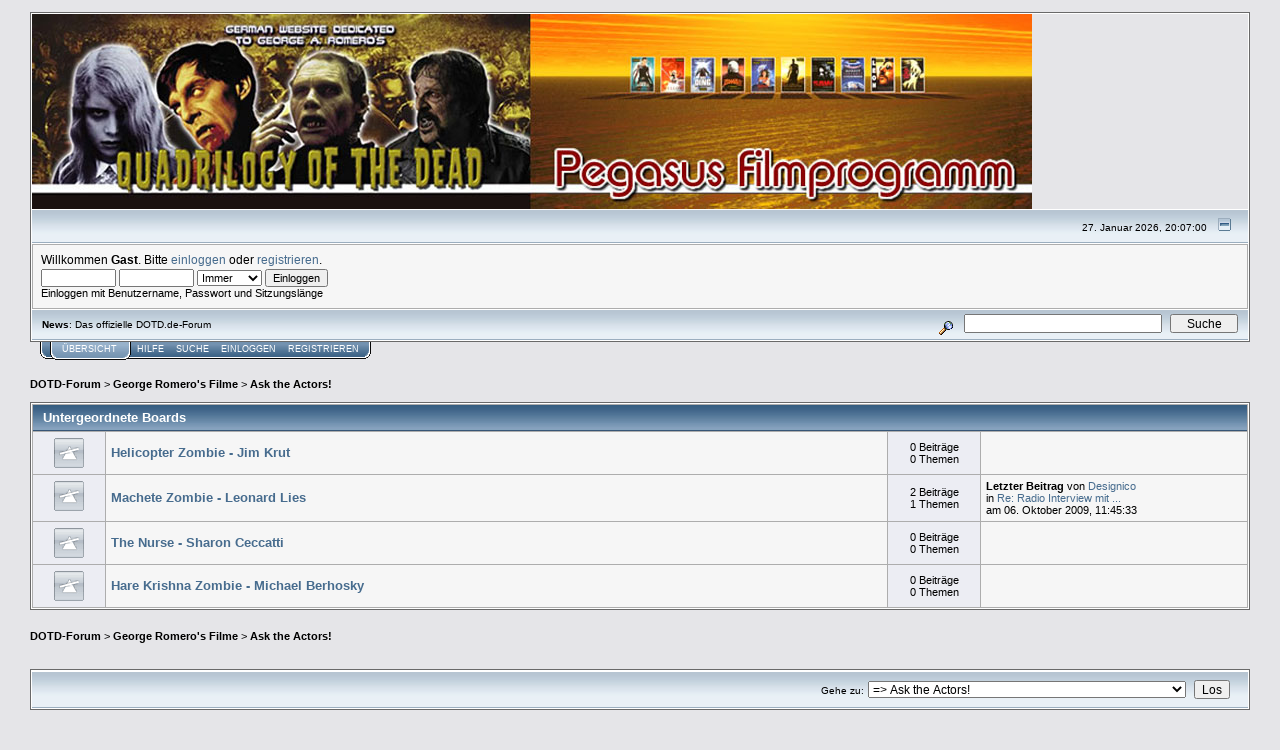

--- FILE ---
content_type: text/html; charset=UTF-8
request_url: http://dotd.de/forum/index.php?board=38.0
body_size: 5390
content:
<!DOCTYPE html PUBLIC "-//W3C//DTD XHTML 1.0 Transitional//EN" "http://www.w3.org/TR/xhtml1/DTD/xhtml1-transitional.dtd">
<html xmlns="http://www.w3.org/1999/xhtml"><head>
	<meta http-equiv="Content-Type" content="text/html; charset=UTF-8" />
	<meta name="description" content="Ask the Actors!" />
	<meta name="keywords" content="PHP, MySQL, bulletin, board, free, open, source, smf, simple, machines, forum" />
	<script language="JavaScript" type="text/javascript" src="http://dotd.de/forum/Themes/default/script.js?fin11"></script>
	<script language="JavaScript" type="text/javascript"><!-- // --><![CDATA[
		var smf_theme_url = "http://dotd.de/forum/Themes/theme1";
		var smf_images_url = "http://dotd.de/forum/Themes/theme1/images";
		var smf_scripturl = "http://dotd.de/forum/index.php?PHPSESSID=fd2f67ed6ecc2e5764282e631a018e23&amp;";
		var smf_iso_case_folding = false;
		var smf_charset = "UTF-8";
	// ]]></script>
	<title>Ask the Actors!</title>
	<link rel="stylesheet" type="text/css" href="http://dotd.de/forum/Themes/theme1/style.css?fin11" />
	<link rel="stylesheet" type="text/css" href="http://dotd.de/forum/Themes/default/print.css?fin11" media="print" />
	<link rel="help" href="http://dotd.de/forum/index.php?PHPSESSID=fd2f67ed6ecc2e5764282e631a018e23&amp;action=help" target="_blank" />
	<link rel="search" href="http://dotd.de/forum/index.php?PHPSESSID=fd2f67ed6ecc2e5764282e631a018e23&amp;action=search" />
	<link rel="contents" href="http://dotd.de/forum/index.php?PHPSESSID=fd2f67ed6ecc2e5764282e631a018e23&amp;" />
	<link rel="alternate" type="application/rss+xml" title="DOTD-Forum - RSS" href="http://dotd.de/forum/index.php?PHPSESSID=fd2f67ed6ecc2e5764282e631a018e23&amp;type=rss;action=.xml" />
	<link rel="index" href="http://dotd.de/forum/index.php?PHPSESSID=fd2f67ed6ecc2e5764282e631a018e23&amp;board=38.0" /><meta http-equiv="X-UA-Compatible" content="IE=EmulateIE7" />

	<script language="JavaScript" type="text/javascript"><!-- // --><![CDATA[
		var current_header = false;

		function shrinkHeader(mode)
		{
			document.cookie = "upshrink=" + (mode ? 1 : 0);
			document.getElementById("upshrink").src = smf_images_url + (mode ? "/upshrink2.gif" : "/upshrink.gif");

			document.getElementById("upshrinkHeader").style.display = mode ? "none" : "";
			document.getElementById("upshrinkHeader2").style.display = mode ? "none" : "";

			current_header = mode;
		}
	// ]]></script>
		<script language="JavaScript" type="text/javascript"><!-- // --><![CDATA[
			var current_header_ic = false;

			function shrinkHeaderIC(mode)
			{
				document.cookie = "upshrinkIC=" + (mode ? 1 : 0);
				document.getElementById("upshrink_ic").src = smf_images_url + (mode ? "/expand.gif" : "/collapse.gif");

				document.getElementById("upshrinkHeaderIC").style.display = mode ? "none" : "";

				current_header_ic = mode;
			}
		// ]]></script>
</head>
<body>
	<div class="tborder" >
		<table width="100%" cellpadding="0" cellspacing="0" border="0">
			<tr>
				
				<td align="left" class="pic" >
					<img src="http://dotd.de/forum/Themes/theme1/images/quadrilogy_of_the_dead.jpg"  alt="" />
				</td>
			</tr>
		</table>
		<table width="100%" cellpadding="0" cellspacing="0" border="0" >
			<tr>
				<td class="titlebg2" height="32" align="right">
					<span class="smalltext">27. Januar 2026, 20:07:00</span>
					<a href="#" onclick="shrinkHeader(!current_header); return false;"><img id="upshrink" src="http://dotd.de/forum/Themes/theme1/images/upshrink.gif" alt="*" title="Ein- oder Ausklappen der Kopfzeile" align="bottom" style="margin: 0 1ex;" /></a>
				</td>
			</tr>
			<tr id="upshrinkHeader">
				<td valign="top" colspan="2">
					<table width="100%" class="bordercolor" cellpadding="8" cellspacing="1" border="0" style="margin-top: 1px;">
						<tr>
							<td colspan="2" width="100%" valign="top" class="windowbg2"><span class="middletext">Willkommen <b>Gast</b>. Bitte <a href="http://dotd.de/forum/index.php?PHPSESSID=fd2f67ed6ecc2e5764282e631a018e23&amp;action=login">einloggen</a> oder <a href="http://dotd.de/forum/index.php?PHPSESSID=fd2f67ed6ecc2e5764282e631a018e23&amp;action=register">registrieren</a>.				</span>
								<script language="JavaScript" type="text/javascript" src="http://dotd.de/forum/Themes/default/sha1.js"></script>

								<form action="http://dotd.de/forum/index.php?PHPSESSID=fd2f67ed6ecc2e5764282e631a018e23&amp;action=login2" method="post" accept-charset="UTF-8" class="middletext" style="margin: 3px 1ex 1px 0;" onsubmit="hashLoginPassword(this, '40f572523a82ddc04378760469002221');">
									<input type="text" name="user" size="10" /> <input type="password" name="passwrd" size="10" />
									<select name="cookielength">
										<option value="60">1 Stunde</option>
										<option value="1440">1 Tag</option>
										<option value="10080">1 Woche</option>
										<option value="43200">1 Monat</option>
										<option value="-1" selected="selected">Immer</option>
									</select>
									<input type="submit" value="Einloggen" /><br />
									<span class="middletext">Einloggen mit Benutzername, Passwort und Sitzungsl&#228;nge</span>
									<input type="hidden" name="hash_passwrd" value="" />
								</form>
							</td>
						</tr>
					</table>
				</td>
			</tr>
		</table>
		<table id="upshrinkHeader2" width="100%" cellpadding="4" cellspacing="0" border="0">
			<tr>
				<td width="90%" class="titlebg2">
					<span class="smalltext"><b>News</b>: Das offizielle DOTD.de-Forum<br /></span>
				</td>
				<td class="titlebg2" align="right" nowrap="nowrap" valign="top">
					<form action="http://dotd.de/forum/index.php?PHPSESSID=fd2f67ed6ecc2e5764282e631a018e23&amp;action=search2" method="post" accept-charset="UTF-8" style="margin: 0;">
						<a href="http://dotd.de/forum/index.php?PHPSESSID=fd2f67ed6ecc2e5764282e631a018e23&amp;action=search;advanced"><img src="http://dotd.de/forum/Themes/theme1/images/filter.gif" align="middle" style="margin: 0 1ex;" alt="" /></a>
						<input type="text" name="search" value="" style="width: 190px;" />&nbsp;
						<input type="submit" name="submit" value="Suche" style="width: 11ex;" />
						<input type="hidden" name="advanced" value="0" />
						<input type="hidden" name="brd[38]" value="38" />
					</form>
				</td>
			</tr>
		</table>
	</div>
			<table cellpadding="0" cellspacing="0" border="0" style="margin-left: 10px;">
				<tr>
					<td class="maintab_first">&nbsp;</td><td class="maintab_active_first">&nbsp;</td>
				<td valign="top" class="maintab_active_back">
					<a href="http://dotd.de/forum/index.php?PHPSESSID=fd2f67ed6ecc2e5764282e631a018e23&amp;">&#220;bersicht</a>
				</td><td class="maintab_active_last">&nbsp;</td>
				<td valign="top" class="maintab_back">
					<a href="http://dotd.de/forum/index.php?PHPSESSID=fd2f67ed6ecc2e5764282e631a018e23&amp;action=help">Hilfe</a>
				</td>
				<td valign="top" class="maintab_back">
					<a href="http://dotd.de/forum/index.php?PHPSESSID=fd2f67ed6ecc2e5764282e631a018e23&amp;action=search">Suche</a>
				</td>
				<td valign="top" class="maintab_back">
					<a href="http://dotd.de/forum/index.php?PHPSESSID=fd2f67ed6ecc2e5764282e631a018e23&amp;action=login">Einloggen</a>
				</td>
				<td valign="top" class="maintab_back">
					<a href="http://dotd.de/forum/index.php?PHPSESSID=fd2f67ed6ecc2e5764282e631a018e23&amp;action=register">Registrieren</a>
				</td>
				<td class="maintab_last">&nbsp;</td>
			</tr>
		</table>
	<div id="bodyarea" style="padding: 1ex 0px 2ex 0px;">
	<div style="margin-bottom: 2px;"><a name="top"></a><div class="nav" style="font-size: smaller; margin-bottom: 2ex; margin-top: 2ex;"><b><a href="http://dotd.de/forum/index.php?PHPSESSID=fd2f67ed6ecc2e5764282e631a018e23&amp;" class="nav">DOTD-Forum</a></b>&nbsp;>&nbsp;<b><a href="http://dotd.de/forum/index.php?PHPSESSID=fd2f67ed6ecc2e5764282e631a018e23&amp;#3" class="nav">George Romero's Filme</a></b>&nbsp;>&nbsp;<b><a href="http://dotd.de/forum/index.php?PHPSESSID=fd2f67ed6ecc2e5764282e631a018e23&amp;board=38.0" class="nav">Ask the Actors!</a></b></div></div>
	<div class="tborder" style="margin-bottom: 3ex; ">
		<table border="0" width="100%" cellspacing="1" cellpadding="5" class="bordercolor">
			<tr>
				<td colspan="4" class="catbg">Untergeordnete Boards</td>
			</tr>
			<tr>
				<td  class="windowbg" width="6%" align="center" valign="top"><a href="http://dotd.de/forum/index.php?PHPSESSID=fd2f67ed6ecc2e5764282e631a018e23&amp;action=unread;board=39.0"><img src="http://dotd.de/forum/Themes/theme1/images/off.gif" alt="Keine neuen Beitr&#228;ge" title="Keine neuen Beitr&#228;ge" /></a>
				</td>
				<td class="windowbg2">
					<b><a href="http://dotd.de/forum/index.php?PHPSESSID=fd2f67ed6ecc2e5764282e631a018e23&amp;board=39.0" name="b39">Helicopter Zombie - Jim Krut</a></b><br />
					
				</td>
				<td class="windowbg" valign="middle" align="center" style="width: 12ex;"><small>
					0 Beitr&#228;ge <br />
					0 Themen</small>
				</td>
				<td class="windowbg2" valign="middle" width="22%"><small></small>
				</td>
			</tr>
			<tr>
				<td  class="windowbg" width="6%" align="center" valign="top"><a href="http://dotd.de/forum/index.php?PHPSESSID=fd2f67ed6ecc2e5764282e631a018e23&amp;action=unread;board=40.0"><img src="http://dotd.de/forum/Themes/theme1/images/off.gif" alt="Keine neuen Beitr&#228;ge" title="Keine neuen Beitr&#228;ge" /></a>
				</td>
				<td class="windowbg2">
					<b><a href="http://dotd.de/forum/index.php?PHPSESSID=fd2f67ed6ecc2e5764282e631a018e23&amp;board=40.0" name="b40">Machete Zombie - Leonard Lies</a></b><br />
					
				</td>
				<td class="windowbg" valign="middle" align="center" style="width: 12ex;"><small>
					2 Beitr&#228;ge <br />
					1 Themen</small>
				</td>
				<td class="windowbg2" valign="middle" width="22%"><small>
					<b>Letzter Beitrag</b> von <a href="http://dotd.de/forum/index.php?PHPSESSID=fd2f67ed6ecc2e5764282e631a018e23&amp;action=profile;u=185">Designico</a><br />
					in <a href="http://dotd.de/forum/index.php?PHPSESSID=fd2f67ed6ecc2e5764282e631a018e23&amp;topic=62.new#new" title="Re: Radio Interview mit Leonard Lies">Re: Radio Interview mit ...</a><br />
					am 06. Oktober 2009, 11:45:33</small>
				</td>
			</tr>
			<tr>
				<td  class="windowbg" width="6%" align="center" valign="top"><a href="http://dotd.de/forum/index.php?PHPSESSID=fd2f67ed6ecc2e5764282e631a018e23&amp;action=unread;board=41.0"><img src="http://dotd.de/forum/Themes/theme1/images/off.gif" alt="Keine neuen Beitr&#228;ge" title="Keine neuen Beitr&#228;ge" /></a>
				</td>
				<td class="windowbg2">
					<b><a href="http://dotd.de/forum/index.php?PHPSESSID=fd2f67ed6ecc2e5764282e631a018e23&amp;board=41.0" name="b41">The Nurse - Sharon Ceccatti</a></b><br />
					
				</td>
				<td class="windowbg" valign="middle" align="center" style="width: 12ex;"><small>
					0 Beitr&#228;ge <br />
					0 Themen</small>
				</td>
				<td class="windowbg2" valign="middle" width="22%"><small></small>
				</td>
			</tr>
			<tr>
				<td  class="windowbg" width="6%" align="center" valign="top"><a href="http://dotd.de/forum/index.php?PHPSESSID=fd2f67ed6ecc2e5764282e631a018e23&amp;action=unread;board=79.0"><img src="http://dotd.de/forum/Themes/theme1/images/off.gif" alt="Keine neuen Beitr&#228;ge" title="Keine neuen Beitr&#228;ge" /></a>
				</td>
				<td class="windowbg2">
					<b><a href="http://dotd.de/forum/index.php?PHPSESSID=fd2f67ed6ecc2e5764282e631a018e23&amp;board=79.0" name="b79">Hare Krishna Zombie - Michael Berhosky</a></b><br />
					
				</td>
				<td class="windowbg" valign="middle" align="center" style="width: 12ex;"><small>
					0 Beitr&#228;ge <br />
					0 Themen</small>
				</td>
				<td class="windowbg2" valign="middle" width="22%"><small></small>
				</td>
			</tr>
		</table>
	</div>
	<div><div class="nav" style="font-size: smaller; margin-bottom: 2ex; margin-top: 2ex;"><b><a href="http://dotd.de/forum/index.php?PHPSESSID=fd2f67ed6ecc2e5764282e631a018e23&amp;" class="nav">DOTD-Forum</a></b>&nbsp;>&nbsp;<b><a href="http://dotd.de/forum/index.php?PHPSESSID=fd2f67ed6ecc2e5764282e631a018e23&amp;#3" class="nav">George Romero's Filme</a></b>&nbsp;>&nbsp;<b><a href="http://dotd.de/forum/index.php?PHPSESSID=fd2f67ed6ecc2e5764282e631a018e23&amp;board=38.0" class="nav">Ask the Actors!</a></b></div><br /></div>
	<div class="tborder">
		<table cellpadding="8" cellspacing="0" width="100%" class="titlebg2">
			<tr>
				<td align="right" valign="middle">
					<form action="http://dotd.de/forum/index.php?PHPSESSID=fd2f67ed6ecc2e5764282e631a018e23&amp;" method="get" accept-charset="UTF-8" name="jumptoForm">
						<span class="smalltext"><label for="jumpto">Gehe zu</label>:</span>
					<select name="jumpto" id="jumpto" onchange="if (this.selectedIndex > 0 &amp;&amp; this.options[this.selectedIndex].value) window.location.href = smf_scripturl + this.options[this.selectedIndex].value.substr(smf_scripturl.indexOf('?') == -1 || this.options[this.selectedIndex].value.substr(0, 1) != '?' ? 0 : 1);">
								<option value="">Bitte w&#228;hlen Sie ein Ziel:</option>
								<option value="" disabled="disabled">-----------------------------</option>
								<option value="#2">Allgemeines</option>
								<option value="" disabled="disabled">-----------------------------</option>
								<option value="?board=22.0"> => OFF-Topic</option>
								<option value="?board=50.0"> => Computer, Spiele, Konsolen</option>
								<option value="?board=1.0"> => General Discussion</option>
								<option value="?board=29.0"> => Allgemeine Filmbesprechung</option>
								<option value="?board=14.0"> ===> Film-Reviews (Zombie/Horror)</option>
								<option value="?board=31.0"> ===> Kino aktuell</option>
								<option value="?board=12.0"> ===> Zombie Films</option>
								<option value="?board=49.0"> =====> Shaun of the Dead, 2004</option>
								<option value="?board=32.0"> ===> DVD-Besprechung</option>
								<option value="?board=73.0"> ===> Blu-Ray Disk - Besprechung</option>
								<option value="?board=72.0"> ===> HD DVD- Besprechung</option>
								<option value="?board=70.0"> => Technik (Beamer,DVD,Blu-Ray,HD DVD,...)</option>
								<option value="" disabled="disabled">-----------------------------</option>
								<option value="#3">George Romero's Filme</option>
								<option value="" disabled="disabled">-----------------------------</option>
								<option value="?board=4.0"> => Versions (Night, Dawn, Day, Land)</option>
								<option value="?board=5.0"> => Night of the Living Dead, 1968</option>
								<option value="?board=2.0"> => Dawn of the Dead, 1978</option>
								<option value="?board=6.0"> => Day of the Dead, 1985</option>
								<option value="?board=13.0"> => Land of the Dead, 2005</option>
								<option value="?board=64.0"> => Diary of the Dead, 2007</option>
								<option value="?board=83.0"> => Survival of the Dead, 2009</option>
								<option value="?board=33.0"> => The DEAD Quadrilogy</option>
								<option value="?board=74.0"> => Other Romero Movies</option>
								<option value="?board=75.0"> ===> Creepshow (1982)</option>
								<option value="?board=77.0"> ===> Knightriders (1981)</option>
								<option value="?board=76.0"> ===> Martin (1977)</option>
								<option value="?board=78.0"> ===> The Crazies (1973)</option>
								<option value="?board=34.0"> => G. A. Romero</option>
								<option value="?board=38.0" selected="selected"> => Ask the Actors!</option>
								<option value="?board=39.0"> ===> Helicopter Zombie - Jim Krut</option>
								<option value="?board=40.0"> ===> Machete Zombie - Leonard Lies</option>
								<option value="?board=41.0"> ===> The Nurse - Sharon Ceccatti</option>
								<option value="?board=79.0"> ===> Hare Krishna Zombie - Michael Berhosky</option>
								<option value="" disabled="disabled">-----------------------------</option>
								<option value="#4">Remakes</option>
								<option value="" disabled="disabled">-----------------------------</option>
								<option value="?board=48.0"> => Night of the living Dead, 1990</option>
								<option value="?board=26.0"> => Dawn of the Dead, 2004</option>
								<option value="?board=66.0"> => Night of the Living Dead 3D, 2006</option>
								<option value="?board=65.0"> => Day of the Dead, 2007</option>
								<option value="" disabled="disabled">-----------------------------</option>
								<option value="#6">Literatur</option>
								<option value="" disabled="disabled">-----------------------------</option>
								<option value="?board=7.0"> => Dawn of the Dead - Anatomie einer Apokalypse</option>
								<option value="?board=8.0"> ===> Lob</option>
								<option value="?board=9.0"> ===> Kritik</option>
								<option value="?board=10.0"> ===> Diskussion</option>
								<option value="?board=15.0"> => Pegasus Filmprogramme</option>
								<option value="?board=16.0"> ===> Lob</option>
								<option value="?board=17.0"> ===> Kritik</option>
								<option value="?board=37.0"> => REIGN OF THE DEAD</option>
								<option value="?board=42.0"> => Projekt: Merchandisebuch "Quadrilogy of the Dead"</option>
								<option value="?board=84.0"> => Zombie-Literatur</option>
								<option value="" disabled="disabled">-----------------------------</option>
								<option value="#7">Merchandise</option>
								<option value="" disabled="disabled">-----------------------------</option>
								<option value="?board=3.0"> => Memorabilia/Merchandise</option>
								<option value="?board=18.0"> ===> Trading</option>
								<option value="" disabled="disabled">-----------------------------</option>
								<option value="#5">Conventions + Events</option>
								<option value="" disabled="disabled">-----------------------------</option>
								<option value="?board=30.0"> => Horror Conventions</option>
								<option value="?board=80.0"> ===> Movie&Comicevent 2008</option>
								<option value="?board=81.0"> ===> Weekend of Horrors 2008</option>
								<option value="?board=51.0"> ===> **Convention-Archiv**</option>
								<option value="?board=59.0"> =====> Sonstige</option>
								<option value="?board=54.0"> =======> Neu-Isenburg 2005</option>
								<option value="?board=55.0"> =======> Signing Promotions 2005</option>
								<option value="?board=61.0"> =====> Archiv: Pittsburgh Comicon</option>
								<option value="?board=21.0"> =======> Pittsburgh Comicon 2003</option>
								<option value="?board=35.0"> =======> Pittsburgh Comicon 2004</option>
								<option value="?board=43.0"> =======> Pittsburgh Comicon 2005</option>
								<option value="?board=53.0"> =======> Pittsburgh Comicon 2006</option>
								<option value="?board=62.0"> =====> Archiv: Movie&Comicevent</option>
								<option value="?board=20.0"> =======> Movie&Comicevent 2003 (Hamburg)</option>
								<option value="?board=36.0"> =======> Movie&Comicevent 2004 (Hamburg)</option>
								<option value="?board=47.0"> =======> Movie&Comicevent 2005 (Hamburg)</option>
								<option value="?board=58.0"> =======> Movie&Comicevent 2006</option>
								<option value="?board=63.0"> =====> Archiv: Weekend of Horrors</option>
								<option value="?board=68.0"> =======> Weekend of Horrors 2007</option>
								<option value="?board=52.0"> =======> Weekend of Horrors 2005</option>
								<option value="?board=60.0"> =======> Weekend of Horrors 2006</option>
								<option value="?board=28.0"> => Forum-Usertreffen</option>
								<option value="?board=27.0"> ===> Projekt: USA</option>
								<option value="?board=44.0"> =====> USA 2004</option>
								<option value="?board=45.0"> =====> USA 2006</option>
								<option value="?board=46.0"> =====> USA 2005</option>
								<option value="" disabled="disabled">-----------------------------</option>
								<option value="#1">Rund ums Forum</option>
								<option value="" disabled="disabled">-----------------------------</option>
								<option value="?board=56.0"> => Impressum &amp; Forum-Regeln</option>
								<option value="?board=24.0"> => NEWS: Website und Forum</option>
								<option value="?board=11.0"> => Zombies and Censorship</option>
								<option value="?board=67.0"> => Galerie</option>
								<option value="?board=71.0"> => Mitglieder stellen sich vor!</option>
						</select>&nbsp;
					<input type="button" value="Los" onclick="if (this.form.jumpto.options[this.form.jumpto.selectedIndex].value) window.location.href = 'http://dotd.de/forum/index.php' + this.form.jumpto.options[this.form.jumpto.selectedIndex].value;" />
					</form>
				</td>
			</tr>
		</table>
	</div>
<script language="JavaScript" type="text/javascript" src="http://dotd.de/forum/Themes/default/xml_board.js"></script>
<script language="JavaScript" type="text/javascript"><!-- // --><![CDATA[

	// Hide certain bits during topic edit.
	hide_prefixes.push("lockicon", "stickyicon", "pages", "newicon");

	// Use it to detect when we've stopped editing.
	document.onclick = modify_topic_click;

	var mouse_on_div;
	function modify_topic_click()
	{
		if (in_edit_mode == 1 && mouse_on_div == 0)
			modify_topic_save("40f572523a82ddc04378760469002221");
	}

	function modify_topic_keypress(oEvent)
	{
		if (typeof(oEvent.keyCode) != "undefined" && oEvent.keyCode == 13)
		{
			modify_topic_save("40f572523a82ddc04378760469002221");
			if (typeof(oEvent.preventDefault) == "undefined")
				oEvent.returnValue = false;
			else
				oEvent.preventDefault();
		}
	}

	// For templating, shown when an inline edit is made.
	function modify_topic_show_edit(subject)
	{
		// Just template the subject.
		setInnerHTML(cur_subject_div, '<input type="text" name="subject" value="' + subject + '" size="60" style="width: 99%;"  maxlength="80" onkeypress="modify_topic_keypress(event)" /><input type="hidden" name="topic" value="' + cur_topic_id + '" /><input type="hidden" name="msg" value="' + cur_msg_id.substr(4) + '" />');
	}

	// And the reverse for hiding it.
	function modify_topic_hide_edit(subject)
	{
		// Re-template the subject!
		setInnerHTML(cur_subject_div, '<a href="http://dotd.de/forum/index.php?PHPSESSID=fd2f67ed6ecc2e5764282e631a018e23&amp;topic=' + cur_topic_id + '.0">' + subject + '</a>');
	}

// ]]></script>
	</div>

	<div id="footerarea" style="text-align: center; padding-bottom: 1ex;">
		<script language="JavaScript" type="text/javascript"><!-- // --><![CDATA[
			function smfFooterHighlight(element, value)
			{
				element.src = smf_images_url + "/" + (value ? "h_" : "") + element.id + ".gif";
			}
		// ]]></script>
		<table cellspacing="0" cellpadding="3" border="0" align="center" width="100%">
			<tr>
				<td width="28%" valign="middle" align="right">
					<a href="http://www.mysql.com/" target="_blank"><img id="powered-mysql" src="http://dotd.de/forum/Themes/theme1/images/powered-mysql.gif" alt="Powered by MySQL" width="54" height="20" style="margin: 5px 16px;" onmouseover="smfFooterHighlight(this, true);" onmouseout="smfFooterHighlight(this, false);" /></a>
					<a href="http://www.php.net/" target="_blank"><img id="powered-php" src="http://dotd.de/forum/Themes/theme1/images/powered-php.gif" alt="Powered by PHP" width="54" height="20" style="margin: 5px 16px;" onmouseover="smfFooterHighlight(this, true);" onmouseout="smfFooterHighlight(this, false);" /></a>
				</td>
				<td valign="middle" align="center" style="white-space: nowrap;">
					
		<span class="smalltext" style="display: inline; visibility: visible; font-family: Verdana, Arial, sans-serif;"><a href="http://www.simplemachines.org/" title="Simple Machines Forum" target="_blank">Powered by SMF 1.1.13</a> |
<a href="http://www.simplemachines.org/about/copyright.php" title="Free Forum Software" target="_blank">SMF &copy; 2006, Simple Machines LLC</a>
		</span>
				</td>
				<td width="28%" valign="middle" align="left">
					<a href="http://validator.w3.org/check/referer" target="_blank"><img id="valid-xhtml10" src="http://dotd.de/forum/Themes/theme1/images/valid-xhtml10.gif" alt="Pr&#252;fe XHTML 1.0" width="54" height="20" style="margin: 5px 16px;" onmouseover="smfFooterHighlight(this, true);" onmouseout="smfFooterHighlight(this, false);" /></a>
					<a href="http://jigsaw.w3.org/css-validator/check/referer" target="_blank"><img id="valid-css" src="http://dotd.de/forum/Themes/theme1/images/valid-css.gif" alt="Pr&#252;fe CSS" width="54" height="20" style="margin: 5px 16px;" onmouseover="smfFooterHighlight(this, true);" onmouseout="smfFooterHighlight(this, false);" /></a>
				</td>
			</tr>
		</table>
		<script language="JavaScript" type="text/javascript"><!-- // --><![CDATA[
			window.addEventListener("load", smf_codeFix, false);

			function smf_codeFix()
			{
				var codeFix = document.getElementsByTagName ? document.getElementsByTagName("div") : document.all.tags("div");

				for (var i = 0; i < codeFix.length; i++)
				{
					if ((codeFix[i].className == "code" || codeFix[i].className == "post" || codeFix[i].className == "signature") && codeFix[i].offsetHeight < 20)
						codeFix[i].style.height = (codeFix[i].offsetHeight + 20) + "px";
				}
			}
		// ]]></script>
	</div>
	<div id="ajax_in_progress" style="display: none;">Lade...</div>
</body></html>